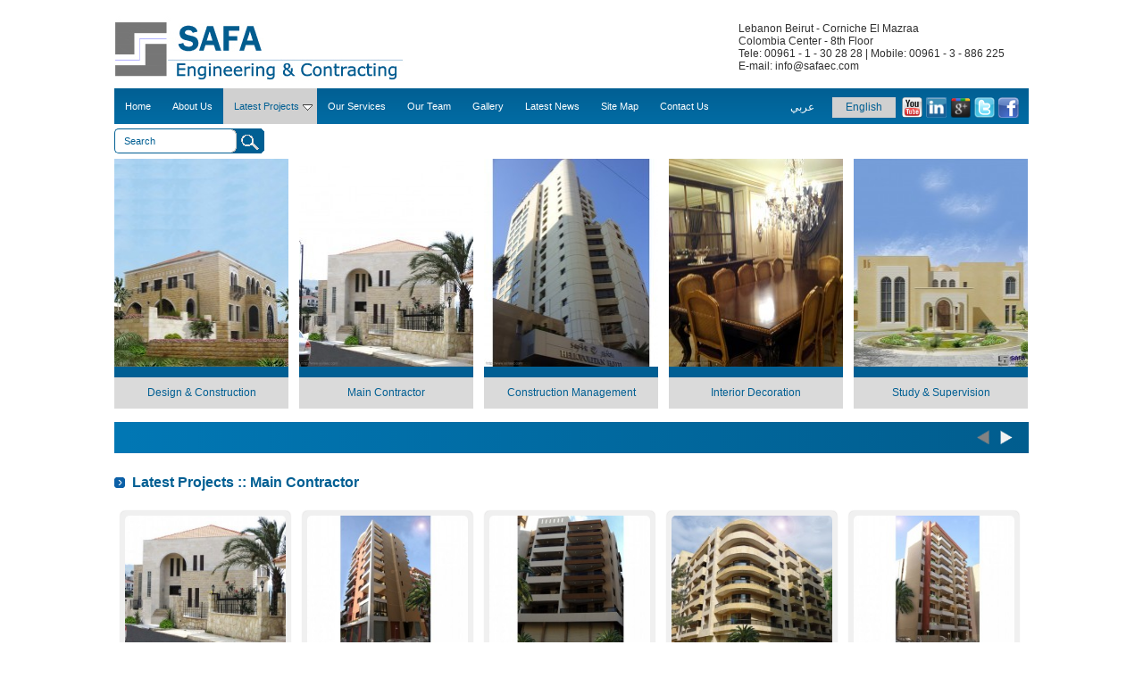

--- FILE ---
content_type: text/html; charset=UTF-8
request_url: http://www.safaec.com/pages.php?CID=main-contractor&id=Mg==&lan=En
body_size: 4885
content:
<!DOCTYPE html PUBLIC "-//W3C//DTD XHTML 1.0 Transitional//EN" "http://www.w3.org/TR/xhtml1/DTD/xhtml1-transitional.dtd">
<html xmlns="http://www.w3.org/1999/xhtml">
<head>
<link rel="shortcut icon" href="favicon.ico" />
<link rel="apple-touch-icon" href="favicon.png" />
<meta http-equiv="imagetoolbar" content="no" />
<meta http-equiv="X-UA-Compatible" content="IE=edge,chrome=1" />
<meta http-equiv="Content-Type" content="text/html; charset=utf-8" />
<meta name="robots" content="index,follow,all" />
<title>
Latest Projects :: Main Contractor - Welcome To Our Website</title>
<meta name="keywords" content="Pages" />
<meta name="description" content="Pages" />
<meta name="abstract" content="Pages" />
<meta name="title" content="Pages" />
<meta http-equiv="content-language" content="EN" />
<meta name="rating" content="General" />
<meta name="viewport" content="width=1024" />
<meta name="apple-mobile-web-app-capable" content="yes" />
<meta name="revisit-after" content="7" />
<meta name="copyright" content="Creative 4 All" />
<meta name="designer" content="Creative 4 All" />
<meta name="author" content="Creative 4 All" />
<link href="css/css.css?nb=837195162" rel="stylesheet" type="text/css" />
<link href="css/css_ltr.css?nb=496716006" rel="stylesheet" type="text/css" />
<script language="javascript" type="text/javascript">var lan='En';</script>
<script src="scripts/jquery.js" type="text/javascript"></script>
<script src="scripts/jquery.simplemodal.js" type="text/javascript"></script>
<script type="text/javascript" src="scripts/jquery.Scroller-1.0.min.js"></script>
<script type="text/javascript" src="scripts/jqueryslidemenu.js"></script>
<link href="css/jquery.jcarousel.css?nb=939011946" rel="stylesheet" type="text/css" />
<script type="text/javascript" src="scripts/jquery.jcarousel.min.js"></script>
<script type="text/javascript" language="javascript" src="scripts/slider.js"></script>
<script type="text/javascript" language="javascript" src="shadow/shadow_ready.js"></script>
<link rel="stylesheet" type="text/css" href="shadow/shadowbox.css" />
<script type="text/javascript" language="javascript" src="shadow/shadowbox.js"></script>
<script type="text/javascript" language="javascript" src="scripts/ready.js"></script>
</head>
<body>
<div id="main" class="align_left directionLeft">
	<div id="mainCenter">
        <div class="sep10"></div>
        <div id="headerTop">
            <div id="headerLogo" class="float_left">
            	<a href="index.php?lan=En" title="Welcome To Our Website"><img src="images/logo.jpg" alt="Welcome To Our Website" title="Welcome To Our Website" /></a>
          	</div>
            <div id="headerContact" class="float_right">
            	<div class="sep15"></div>
            	Lebanon Beirut - Corniche El Mazraa<br />Colombia Center - 8th Floor<br />Tele: 00961 - 1 - 30 28 28 | Mobile: 00961 - 3 - 886 225<br />E-mail: <span class='menu2'><a href='mailto:&#105;&#110;&#102;&#111;&#064;&#115;&#097;&#102;&#097;&#101;&#099;&#046;&#099;&#111;&#109;'>&#105;&#110;&#102;&#111;&#064;&#115;&#097;&#102;&#097;&#101;&#099;&#046;&#099;&#111;&#109;</a></span>            </div>
                        <div class="clear_float"></div>
        </div> 
        <div id="headerMenuShare">
            <div id="headerMenu" class="float_left">
            	<div id="myslidemenu" class="jqueryslidemenu align_left directionLeft">
    <ul>
        <li ><a href="index.php?lan=En">Home</a></li>
        <li ><a href="about_us.php?lan=En">About Us</a></li>
        <li class="active"><a href="pages.php?lan=En">Latest Projects</a>
        <ul><li title='Design & Construction'><a href='pages.php?CID=design--construction&amp;id=MQ==&amp;lan=En'>Design & Construction</a></li><li title='Main Contractor'><a href='pages.php?CID=main-contractor&amp;id=Mg==&amp;lan=En'>Main Contractor</a></li><li title='Construction Management'><a href='pages.php?CID=construction-management&amp;id=Mw==&amp;lan=En'>Construction Management</a></li><li title='Interior Decoration'><a href='pages.php?CID=interior-decoration&amp;id=NA==&amp;lan=En'>Interior Decoration</a></li><li title='Study  & Supervision'><a href='pages.php?CID=study---supervision&amp;id=NQ==&amp;lan=En'>Study  & Supervision</a></li></ul>        </li>
        <li ><a href="services.php?lan=En">Our Services</a></li>
    	<li ><a href="team.php?lan=En">Our Team</a></li>
        <li ><a href="gallery.php?lan=En">Gallery</a></li>        <li ><a href="latest_news.php?lan=En">Latest News</a></li>                        <li ><a href="site_map.php?lan=En">Site Map</a></li>
        <li ><a href="contact_us.php?lan=En">Contact Us</a></li>
    </ul>
    <div class="clear_float"></div>
</div>            </div>
            <div id="headerShare" class="align_right float_right">
            	<div class="sep10"></div>
					<a href="http://www.facebook.com" target="_blank">
    		<img src="images/facebook.png" alt="Follow Us On Facebook" title="Follow Us On Facebook" name="share1" height="23" />
   		    </a>
		<a href="http://www.twitter.com" target="_blank">
    		<img src="images/twitter.png" alt="Follow Us On Twitter" title="Follow Us On Twitter" name="share2" height="23" />
   		    </a>
		<a href="http://www.google.com" target="_blank">
    		<img src="images/google_plus.png" alt="Follow Us On Google Plus" title="Follow Us On Google Plus" name="share3" height="23" />
   		    </a>
		<a href="http://www.linkedin.com" target="_blank">
    		<img src="images/linkedin.png" alt="Follow Us in LinkedIn" title="Follow Us in LinkedIn" name="share4" height="23" />
   		    </a>
		<a href="http://www.youtube.com" target="_blank">
    		<img src="images/you_tube.png" alt="Follow Us On You Tube" title="Follow Us On You Tube" name="share5" height="23" />
   		    </a>
	            			<ul id="MenuLanguageList" class="align_left directionLeft">
		<li class="active"><a href="index.php?lan=En&url=true">English</a></li><li class=""><a href="index.php?lan=Ar&url=true">عربي</a></li>    
		</ul>
		                 <div class="clear_float"></div>
            </div>
            <div class="clear_float"></div>
        </div>
        <div class="sep5"></div>
                <div id="marqueeSearch">
    <div id="searchDiv" class="float_left">
        <div id="searchBlock">
            <form action="search.php" enctype="multipart/form-data" method="post" name="searchFrm" id="searchFrm">
            <input type="hidden" name="lan" value="En" />
            <input type="text" name="search" id="search" value="Search" class="InputTextSearch" onfocus="Javascript:clickclear(this,'Search');" onblur="Javascript:clickrecall(this,'Search');"/><img src="images/search_icon.png" alt="Search" align="bottom" style="cursor:pointer;vertical-align: bottom;" onclick="Javascript:if(document.getElementById('search').value!=''){ document.searchFrm.submit(); } else { alert('Please fill the keyword of search.');}" />
            </form>
        </div>
    </div>
    <div id="marqueeDiv" class="float_right">
        <div id="marquee">
            <div id="marqueeContent">
                <div id="marqueeBlock">
                    <div id="marqueeNews">
                        <div class="horizontal_scroller">
                            <div class="scrollingtext">
                                 <span class='titleNewsMarquee'>&laquo; SAFAEC &raquo;</span>  <span class='marqueeData'>Welcome To SAFA Engineering and Contracting Online</span>  <span class='titleNewsMarquee'>&laquo; SAFAEC &raquo;</span>  <span class='marqueeData'>Let us know how we can help you</span>  <span class='titleNewsMarquee'>&laquo; SAFAEC &raquo;</span>  <span class='marqueeData'>Please, don't hesitate to contact us if you have any comments.</span>                             </div>
                        </div>
                    </div>
                </div>
            </div>
        </div>
    </div>
    <div class="clear_float"></div>
</div> 
        <div id="bodyPage">
                <div id="listProjects">
    	<div id="listProjectsSlider">
        	<div class="align_left directionLeft">
    <ul id="mainProjects" class="jcarousel-skin-tango">
                <li>
                <div class="projectSlideImage">
                    <a href="pages.php?CID=design--construction&amp;id=MQ==&amp;lan=En">
                                        <img src="uploads/small_943629.jpg" alt="design--construction" title="design--construction" />
                    </a>
                </div>
                <div class="projectSlideLine"></div>
                <div class="projectSlideTitle menu1">
                    <a href="pages.php?CID=design--construction&amp;id=MQ==&amp;lan=En">
						Design & Construction                  	</a>
                </div>
            </li>
                        <li>
                <div class="projectSlideImage">
                    <a href="pages.php?CID=main-contractor&amp;id=Mg==&amp;lan=En">
                                        <img src="uploads/small_394528.jpg" alt="main-contractor" title="main-contractor" />
                    </a>
                </div>
                <div class="projectSlideLine"></div>
                <div class="projectSlideTitle menu1">
                    <a href="pages.php?CID=main-contractor&amp;id=Mg==&amp;lan=En">
						Main Contractor                  	</a>
                </div>
            </li>
                        <li>
                <div class="projectSlideImage">
                    <a href="pages.php?CID=construction-management&amp;id=Mw==&amp;lan=En">
                                        <img src="uploads/small_663119.jpg" alt="construction-management" title="construction-management" />
                    </a>
                </div>
                <div class="projectSlideLine"></div>
                <div class="projectSlideTitle menu1">
                    <a href="pages.php?CID=construction-management&amp;id=Mw==&amp;lan=En">
						Construction Management                  	</a>
                </div>
            </li>
                        <li>
                <div class="projectSlideImage">
                    <a href="pages.php?CID=interior-decoration&amp;id=NA==&amp;lan=En">
                                        <img src="uploads/small_144997.jpg" alt="interior-decoration" title="interior-decoration" />
                    </a>
                </div>
                <div class="projectSlideLine"></div>
                <div class="projectSlideTitle menu1">
                    <a href="pages.php?CID=interior-decoration&amp;id=NA==&amp;lan=En">
						Interior Decoration                  	</a>
                </div>
            </li>
                        <li>
                <div class="projectSlideImage">
                    <a href="pages.php?CID=study---supervision&amp;id=NQ==&amp;lan=En">
                                        <img src="uploads/small_856698.jpg" alt="study---supervision" title="study---supervision" />
                    </a>
                </div>
                <div class="projectSlideLine"></div>
                <div class="projectSlideTitle menu1">
                    <a href="pages.php?CID=study---supervision&amp;id=NQ==&amp;lan=En">
						Study  & Supervision                  	</a>
                </div>
            </li>
                </ul>
    <div class="clear_float"></div>
</div>        </div>
        <div class="sep15"></div>
        <div id="listProjectsSliderNavigation"></div>
    </div>
        <div class="sep15"></div>
    <div class="titleSection">Latest Projects :: Main Contractor</div>
    <div class="sep15"></div>
                    <div class="projectBlock float_left">
                    <div class="projectBlockContainer">
                        <div class="sep5"></div>
                        <div class="projectBlockPic">
                            <a href="page.php?CID=villa-janahi&amp;id=Mg==&amp;lan=En">
                                                            <img src="uploads/med_182239.jpg" alt="villa-janahi" title="villa-janahi"/>
                                                            </a>
                        </div>
                        <div class="sep5"></div>
                       	<div class="projectBlocktitle menu1">
						 	<a href="page.php?CID=villa-janahi&amp;id=Mg==&amp;lan=En">Villa Janahi</a>                      	</div>
                        <div class="sep5"></div>
                        <div class="projectBlockBody">
                           	Project Name : Villa Janahi
Client : Mariam Janahi                            <div class="clear_float"></div>
                        </div>
                        <div class="font_14 menu1 align_right"><a href="page.php?CID=villa-janahi&amp;id=Mg==&amp;lan=En">Read More</a></div>
                        <div class="sep10"></div>
                    </div> 
                </div>
                                <div class="projectBlock float_left">
                    <div class="projectBlockContainer">
                        <div class="sep5"></div>
                        <div class="projectBlockPic">
                            <a href="page.php?CID=lot-541&amp;id=MTE=&amp;lan=En">
                                                            <img src="uploads/med_324555.jpg" alt="lot-541" title="lot-541"/>
                                                            </a>
                        </div>
                        <div class="sep5"></div>
                       	<div class="projectBlocktitle menu1">
						 	<a href="page.php?CID=lot-541&amp;id=MTE=&amp;lan=En">Lot 541</a>                      	</div>
                        <div class="sep5"></div>
                        <div class="projectBlockBody">
                           	Project name : 541
Location : Haret Hreik
Built up area : 3200 m2                            <div class="clear_float"></div>
                        </div>
                        <div class="font_14 menu1 align_right"><a href="page.php?CID=lot-541&amp;id=MTE=&amp;lan=En">Read More</a></div>
                        <div class="sep10"></div>
                    </div> 
                </div>
                                <div class="projectBlock float_left">
                    <div class="projectBlockContainer">
                        <div class="sep5"></div>
                        <div class="projectBlockPic">
                            <a href="page.php?CID=lot-863&amp;id=MTI=&amp;lan=En">
                                                            <img src="uploads/med_384728.jpg" alt="lot-863" title="lot-863"/>
                                                            </a>
                        </div>
                        <div class="sep5"></div>
                       	<div class="projectBlocktitle menu1">
						 	<a href="page.php?CID=lot-863&amp;id=MTI=&amp;lan=En">Lot 863</a>                      	</div>
                        <div class="sep5"></div>
                        <div class="projectBlockBody">
                           	Project name :863
Location : Haret Hreik
Built up area : 3850 m2                            <div class="clear_float"></div>
                        </div>
                        <div class="font_14 menu1 align_right"><a href="page.php?CID=lot-863&amp;id=MTI=&amp;lan=En">Read More</a></div>
                        <div class="sep10"></div>
                    </div> 
                </div>
                                <div class="projectBlock float_left">
                    <div class="projectBlockContainer">
                        <div class="sep5"></div>
                        <div class="projectBlockPic">
                            <a href="page.php?CID=lot-1012-a-b&amp;id=MTM=&amp;lan=En">
                                                            <img src="uploads/med_269955.jpg" alt="lot-1012-a-b" title="lot-1012-a-b"/>
                                                            </a>
                        </div>
                        <div class="sep5"></div>
                       	<div class="projectBlocktitle menu1">
						 	<a href="page.php?CID=lot-1012-a-b&amp;id=MTM=&amp;lan=En">Lot 1012 (A-B)</a>                      	</div>
                        <div class="sep5"></div>
                        <div class="projectBlockBody">
                           	Project name :1012 A& B
Location : Haret Hreik
Built up area : 6730 m2                            <div class="clear_float"></div>
                        </div>
                        <div class="font_14 menu1 align_right"><a href="page.php?CID=lot-1012-a-b&amp;id=MTM=&amp;lan=En">Read More</a></div>
                        <div class="sep10"></div>
                    </div> 
                </div>
                                <div class="projectBlock float_left">
                    <div class="projectBlockContainer">
                        <div class="sep5"></div>
                        <div class="projectBlockPic">
                            <a href="page.php?CID=lot-1147&amp;id=MTQ=&amp;lan=En">
                                                            <img src="uploads/med_210676.jpg" alt="lot-1147" title="lot-1147"/>
                                                            </a>
                        </div>
                        <div class="sep5"></div>
                       	<div class="projectBlocktitle menu1">
						 	<a href="page.php?CID=lot-1147&amp;id=MTQ=&amp;lan=En">Lot 1147</a>                      	</div>
                        <div class="sep5"></div>
                        <div class="projectBlockBody">
                           	Project name : 1147
Location : Haret Hreik
Built up area : 2880 m2                            <div class="clear_float"></div>
                        </div>
                        <div class="font_14 menu1 align_right"><a href="page.php?CID=lot-1147&amp;id=MTQ=&amp;lan=En">Read More</a></div>
                        <div class="sep10"></div>
                    </div> 
                </div>
                        <div class="clear_float"></div>
                </div>
        <div class="sep20"></div>
        <div id="footerPanelBorder">
        	<div id="footerShowHide"><a href="Javascript:void(0)" title="Click To Switch The Display..."><img src="images/minus.png" id="footerShowHideImage" alt="Click To Switch The Display..." title="Click To Switch The Display..." name="show_hide_panel_footer" width="30" /></a></div>
        </div>
        <div id="footerPanel">
            <div class="sep15"></div>
                            <div class="blockFooter float_left">
                    <div class="blockFooterInner">
                        <div class="titleSectionFooter align_center">
                            Useful Links                        </div>
                        <div class="sep15"></div>
                        <div class="menu2 align_left directionLeft">
			<div><a href="http://www.creative4all.com/main/services/web-design-development-in-lebanon.html?service=website-design-development-in-lebanon" target="_blank" onclick="window.location.href='go.php?id=MQ==';" title="Web Development In Lebanon">Web Development In Lebanon</a></div>
							<div class="sep5"></div>
				<div class="borderBottomFooter"></div>
				<div class="sep5"></div>
							<div><a href="http://www.creative4all.com/main/services/web-hosting-domains-names-in-lebanon.html" target="_blank" onclick="window.location.href='go.php?id=Mg==';" title="Web Hosting In Lebanon">Web Hosting In Lebanon</a></div>
							<div class="sep5"></div>
				<div class="borderBottomFooter"></div>
				<div class="sep5"></div>
							<div><a href="http://www.creative4all.com/main/services/web-design-development-in-lebanon.html?service=website-design-development-in-lebanon" target="_blank" onclick="window.location.href='go.php?id=Mw==';" title="Web Design In Lebanon">Web Design In Lebanon</a></div>
							<div class="sep5"></div>
				<div class="borderBottomFooter"></div>
				<div class="sep5"></div>
							<div><a href="http://www.mobile-4all.com" target="_blank" onclick="window.location.href='go.php?id=NA==';" title="Mobile Application In Lebanon">Mobile Application In Lebanon</a></div>
							<div class="sep5"></div>
				<div class="borderBottomFooter"></div>
				<div class="sep5"></div>
							<div><a href="http://www.creative4all.com" target="_blank" onclick="window.location.href='go.php?id=NQ==';" title="Business Solution In Lebanon">Business Solution In Lebanon</a></div>
			</div>                     </div>
                </div>
                                <div class="blockFooter float_left">
                    <div class="blockFooterInner">
                        <div class="titleSectionFooter align_center">
                            Voting                        </div>
                        <div class="sep15"></div>
                        <div class="menu2 align_left directionLeft">
	<div class="font_14">How did you find our site?</div>
	<div class="sep15"></div>
    <div id="ResultVote">
            <div>
            <input type="hidden" name="selectVoting" id="selectVoting" value="" />
            <table border="0" width="100%" id="table2" cellpadding="0" style="border-collapse: collapse">
                            <tr>
                    <td>
                       <a href="Javascript:void(0)" id="callback1" class="YesNo NoSel" title="Excellent" onclick="SelectOption('selectVoting','callback1',1)">Excellent</a>
                                            </td>
                </tr>
                                <tr>
                    <td>
                       <a href="Javascript:void(0)" id="callback2" class="YesNo NoSel" title="Very Good" onclick="SelectOption('selectVoting','callback2',2)">Very Good</a>
                                            </td>
                </tr>
                                <tr>
                    <td>
                       <a href="Javascript:void(0)" id="callback3" class="YesNo NoSel" title="Not Bad" onclick="SelectOption('selectVoting','callback3',3)">Not Bad</a>
                                            </td>
                </tr>
                            </table>
        </div>
        <div class="align_right">
            <div class="sep5"></div>
            <input id="LinkSendVote" type="button" class="btn" value="Send" onclick="sendVoting();" />
            <div id="VoteIDSelection" class="align_center"></div>
        </div>
            </div>
</div>                    </div>
                </div>
                                <div class="blockFooter float_left">
                    <div class="blockFooterInner">
                        <div class="titleSectionFooter align_center">
                            Invite Your Friend                        </div>
                        <div class="sep15"></div>
                        <div class="font_12 menu2 align_left directionLeft">
    <table border="0" cellpadding="0" cellspacing="0" width="100%" dir="ltr">
    <tr style="height:25px;">
        <td nowrap="nowrap">Name/Email *</td>
    </tr>
    <tr style="height:25px;">
        <td width="130"><input type="text" id="nameInvite" name="nameInvite" class="InputText"/></td>
    </tr>
    <tr style="height:25px;">
        <td nowrap="nowrap">Friend's Email *</td>
    </tr>
    <tr style="height:25px;">
        <td><input type="text" id="emailInvite" name="emailInvite" class="InputText"/></td>
    </tr>
    <tr style="height:6px;">
    	<td></td>
    </tr>
    <tr style="height:25px;">
        <td class="align_right"><input type="button" value="Send" class="btn" onclick="Javascript:sendInvite();" /></td>
    </tr>
    </table>
    <div id="ResultInvite" class="align_center"></div>
</div>                    </div>
                </div>
                                <div class="blockFooter float_left">
                    <div class="blockFooterInner">
                        <div class="titleSectionFooter align_center">
                            Subscribe With Us                        </div>
                        <div class="sep15"></div>
                        <div class="font_12 menu2 align_left directionLeft">
    <table border="0" cellpadding="0" cellspacing="0" width="100%" dir="ltr">
    <tr style="height:25px;">
        <td>Name *</td>
    </tr>
    <tr style="height:25px;">
        <td width="135"><input type="text" class="InputText" id="name_subscribe" name="name_subscribe"/><input type="hidden" class="InputText" id="company_subscribe" name="company_subscribe" value=""/></td>
    </tr>
    <tr style="height:25px;">
        <td nowrap="nowrap">Email *</td>
    </tr>
    <tr style="height:25px;">
        <td><input type="text" class="InputText" id="email_subscribe" name="email_subscribe"/></td>
    </tr>
    <tr style="height:6px;">
    	<td></td>
    </tr>
    <tr style="height:25px;">
        <td class="align_right">
        <input type="hidden" id="phone_subscribe" name="phone_subscribe" value=""/>
        <input type="button" class="btn" value="Send" onclick="Javascript:sendSubscribe();" /> <input type="button" class="btn" id="btnUnsubscribe" value="Unsubscribe" onclick="Javascript:document.getElementById('Unsubscribe').style.display='block';document.getElementById('btnUnsubscribe').style.display='none';" /></td>
    </tr>
    <tr>
        <td>
            <div id="Unsubscribe" style="display:none;">
                <table border="0" cellpadding="0" cellspacing="0" width="100%" dir="ltr">
                <tr style="height:25px;">
                    <td nowrap="nowrap">Email *</td>
                </tr>
                <tr style="height:25px;">
                    <td  width="135"><input type="text" class="InputText" id="email_unsubscribe" name="email_unsubscribe"/></td>
                </tr>
                <tr style="height:25px;">
                    <td class="align_right"><input type="button" class="btn" value="Unsubscribe" onclick="Javascript:sendUnSubscribe();" /> <input type="button" class="btn" value="Cancel" onclick="Javascript:document.getElementById('Unsubscribe').style.display='none';document.getElementById('btnUnsubscribe').style.display='inline-block';" /></td>
                </tr>
                </table>
            </div>
        </td>
    </tr>
    </table>
    <div id="ResultSubscribe" class="align_center"></div>
</div>                    </div>
                </div>
                            <div class="blockFooter noFooterBorder float_left">
                <div class="blockFooterInner">
                    <div class="titleSectionFooter align_center">
                        Our Location                    </div>
                    <div class="sep15"></div>
                    <div class="align_center">
                    	<iframe width="175" height="145" frameborder="0" scrolling="no" marginheight="0" marginwidth="0" src="https://maps.google.com.lb/maps/ms?msa=0&amp;msid=211505258136805377558.0004f1a79c644c7406941&amp;hl=en&amp;ie=UTF8&amp;t=h&amp;ll=33.879956,35.490979&amp;spn=0.001292,0.001878&amp;z=17&amp;output=embed"></iframe>
                    </div>
                </div>
            </div>
            <div class="clear_float"></div>
            <div class="sep15"></div>
        </div>
        <div id="footerMenu">
            <ul id="MenuSiteListFooter" class="align_left directionLeft">
	<li ><a href="index.php?lan=En">Home</a></li>
    <li ><a href="about_us.php?lan=En">About Us</a></li>
    <li class="active"><a href="pages.php?lan=En">Latest Projects</a></li>
    <li ><a href="services.php?lan=En">Our Services</a></li>
    <li ><a href="team.php?lan=En">Our Team</a></li>
    <li ><a href="gallery.php?lan=En">Gallery</a></li>    <li ><a href="latest_news.php?lan=En">Latest News</a></li>        <li ><a href="site_map.php?lan=En">Site Map</a></li>
    <li ><a href="contact_us.php?lan=En">Contact Us</a></li>
</ul>
<div class="clear_float"></div>        </div>
        <div id="copyRight">
            <div class="float_left directionLeft">
    <span class="menu2 font_12">&copy; 2014 - 2026 Copyright SAFAEC :: <a href="http://www.creative4all.com/main/services/web-design-development-in-lebanon.html" target="_blank" title="Web Design In Lebanon">Web Design</a> &amp; <a href="http://www.creative4all.com/main/services/web-design-development-in-lebanon.html?service=website-design-development-in-lebanon" target="_blank" title="Web Development In Lebanon">Web Development</a> by <a href="http://www.creative4all.com/main/internet-business-solutions.html" target="_blank" title="Graphic Design, Web Design, Web Development, Hosting, Mobile Application In Lebanon, Internet Business Solutions, Creative 4 All s.a.r.l.">Creative 4 All s.a.r.l.</a></span>
</div>
<div class="float_right menu2 font_12">
    Number Of Visitors : 1017085</div>
<div class="clear_float"></div>        </div>
        <div id="topcontrol"></div>
    </div>
</div>
</body>
</html>


--- FILE ---
content_type: text/css
request_url: http://www.safaec.com/css/css.css?nb=837195162
body_size: 20103
content:
/*------------------------------ ID ------------------------------*/
html, body {height: 100%;}
body{padding:0;margin:0;font-family:tahoma, Arial, Helvetica, sans-serif;font-size:12px;color:#303030;text-align:justify;}
div,iframe,form{margin:0;padding:0;}
img{border:0;}
table{padding:0;margin:0;border:0;}
a{text-decoration:none;}
#main{width:100%;min-width:1024px;}
#mainCenter{width:1024px;margin:0 auto;}
#headerTop{width:1024px;margin:0 auto;}
#headerLogo{width:324px;}
#headerContact{width:325px;}
#headerMenuShare{width:1024px;margin:0 auto;background: #015f93;background: url([data-uri]);background: -moz-linear-gradient(top,  #015f93 0%, #01669c 50%, #016ca4 100%);background: -webkit-gradient(linear, left top, left bottom, color-stop(0%,#015f93), color-stop(50%,#01669c), color-stop(100%,#016ca4));background: -webkit-linear-gradient(top,  #015f93 0%,#01669c 50%,#016ca4 100%);background: -o-linear-gradient(top,  #015f93 0%,#01669c 50%,#016ca4 100%);background: -ms-linear-gradient(top,  #015f93 0%,#01669c 50%,#016ca4 100%);background: linear-gradient(to bottom,  #015f93 0%,#01669c 50%,#016ca4 100%);filter: progid:DXImageTransform.Microsoft.gradient( startColorstr='#015f93', endColorstr='#016ca4',GradientType=0 );}
#headerMenu{width:720px;}
#headerShare{width:285px;line-height: 40px;margin:0 9px;}
#headerShare img{vertical-align:middle;float:left;margin:0 2px;}
#bannerBlock{width:1024px;height:325px;margin:0 auto;}
#marqueeSearch{width:1024px; margin:0 auto;height:34px;line-height:34px;}
#marqueeDiv{width:845px;}
#searchDiv{width:175px;}
#bodyPage{width:1024px;margin:0 auto;}
#welcomeHome{width:433px;height:335px;overflow:hidden;background:#fafafa;-webkit-border-radius: 5px;-moz-border-radius: 5px;border-radius: 5px;}
#welcomeTitle{padding:0 15px;}
#welcomeBody{padding:0 15px;height:122px;}
#whyTitle{padding:0 15px;}
#whyBody{padding:0 15px;height:122px;}
#newsHome{width:317px;height:335px;margin:0 14px;overflow:hidden;background:#fafafa;-webkit-border-radius: 5px;-moz-border-radius: 5px;border-radius:5px;}
#newsTitle{padding:0 15px;}
#newsBody{padding:0 15px;}
#adsHome{width:245px;height:335px;overflow:hidden;background:#fafafa;-webkit-border-radius: 5px;-moz-border-radius: 5px;border-radius:5px;}
#adsTitle{padding:0 15px;}
#adsBody{width:215px;height:285px;padding:0 15px;overflow:hidden;}
#listProjects{width:1024px;height:330px;overflow:hidden;}
#listProjectsSlider{width:1024px;height:280px;}
#listProjectsSliderNavigation{width:1024px;height:35px;background: #0177b4;background: url([data-uri]);background: -moz-linear-gradient(left,  #0177b4 1%, #015d8e 100%);background: -webkit-gradient(linear, left top, right top, color-stop(1%,#0177b4), color-stop(100%,#015d8e));background: -webkit-linear-gradient(left,  #0177b4 1%,#015d8e 100%);background: -o-linear-gradient(left,  #0177b4 1%,#015d8e 100%);background: -ms-linear-gradient(left,  #0177b4 1%,#015d8e 100%);background: linear-gradient(to right,  #0177b4 1%,#015d8e 100%);filter: progid:DXImageTransform.Microsoft.gradient( startColorstr='#0177b4', endColorstr='#015d8e',GradientType=1 );}
#footerPanelBorder{width:1024px;margin:0 auto;height:5px;position:relative;background:#015f93;-webkit-border-top-left-radius: 5px;-webkit-border-top-right-radius: 5px;-moz-border-radius-topleft: 5px;-moz-border-radius-topright: 5px;border-top-left-radius: 5px;border-top-right-radius: 5px;}
#footerPanel{width:1024px;margin:0 auto;background:#f1f1f1;}
#footerMenu{width:1024px;overflow:hidden;margin:0 auto;background:#f1f1f1;border-top:1px solid #dadada;-webkit-border-bottom-right-radius: 5px;-webkit-border-bottom-left-radius: 5px;-moz-border-radius-bottomright: 5px;-moz-border-radius-bottomleft: 5px;border-bottom-right-radius: 5px;border-bottom-left-radius: 5px;}
#copyRight{width:1024px;margin:0 auto;height:30px;line-height:30px;}
/*----------------------------Classes Styles----------------------------------*/
.titleSection{font-size:16px;line-height:35px;color:#015f93;background:url(../images/title_ar.png) right center no-repeat;padding-right:25px;font-weight:bold;}
.titleSection a{color:#015f93;}
.titleSection a:hover{color:#303030;}
.titleSectionFooter{font-size:16px;line-height:20px;color:#015f93;}
.blockFooter{width:204px;border-left:1px solid #dadada;min-height:180px;}
.blockFooterInner{padding:0 15px;}
.noFooterBorder{border:0 !important;}
.projectBlock{width:190px;background: #f0f0f0;-moz-box-shadow: 0 0 2px #c6c4c4;-webkit-box-shadow: 0 0 2px #c6c4c4;box-shadow: 0 0 2px #c6c4c4;-webkit-border-radius: 5px;-moz-border-radius: 5px;border-radius: 5px;margin:0 7px;margin-bottom:15px;}
.projectBlockContainer{width:180px;margin:0 auto;}
.projectBlockPic{width:180px;margin:0 auto;height:150px;-webkit-border-radius: 5px;-moz-border-radius: 5px;border-radius: 5px;overflow:hidden;}
.projectBlockPic img{width:180px;height:150px;}
.projectBlocktitle{text-align:center;height:19px;overflow:hidden;}
.projectBlockBody{width:180px;margin:0 auto;height:99px;overflow:hidden;margin-bottom:10px;}
/*----------------------------------------------------------------------------*/
/*----------------------------------------------------------------------------*/
/*----------------------------------------------------------------------------*/
/*------------------Most of the styles below will not change------------------*/
/*------------------Only we can change the colors and fonts-------------------*/
/*------------------------------Width or height-------------------------------*/
/*----------------------------------------------------------------------------*/
/*----------------------------------------------------------------------------*/
/*----------------------------------------------------------------------------*/
/*--------------------------Default IDs Styles--------------------------------*/
#topcontrol{background:url(../images/totop.png) no-repeat top center;width: 48px;height: 48px;position: fixed;bottom: -100px;right: 0;cursor: pointer;overflow: auto;}
#tickerAnchor{font-size:12px;min-height:25px;}
#searchBlock{width:175px;line-height:100%;direction:ltr !important;}
#marqueeBlock{height:29px;line-height:29px;overflow:hidden;}
#footerShowHide{position:absolute;left:48.5%;top:-15px;width:30px;height:30px;}
#ResultVote, #ResultSubscribe, #ResultInvite, #VoteIDSelection{color:#015f93;font-size:11px;}
/*------------------------Default Classes Styles------------------------------*/
div.horizontal_scroller, div.vertical_scroller{position:relative;width:1000px;height:30px;margin:0 auto;display:block;overflow:hidden;}
div.scrollingtext{position:absolute;white-space:nowrap;}
.searchReplace{color:#FF0000;}
.underline{text-decoration:underline;}
.directionLeft{direction:ltr;}
.directionRight{direction:rtl;}
.bold{font-weight:bold;}
.paddingPic{margin:0 10px 10px 0;}
.borderBottom{border-bottom:1px dashed #303030;height:1px;line-height:1px;overflow:hidden;font-size:0;}
.borderBottomFooter{border-bottom:1px dashed #dadada;height:1px;line-height:1px;overflow:hidden;font-size:0;}
.hideElement{height:0;line-height:0;padding:0;margin:0;overflow:hidden;font-size:0;}
/*----------------------------Inputs Styles------------------------------------*/
.InputText{border-top:1px solid #dadada;border-right:1px solid #dadada;border-left:1px solid #dadada;border-bottom:2px solid #dadada;width:98%;font-size:11px;color:#303030;}
.InputText:focus{border-top:1px solid #dadada;border-right:2px solid #dadada;border-left:1px solid #dadada;border-bottom:2px solid #dadada;width:98%;font-size:11px;color:#015f93;}
.InputTextSearch{border-top:1px solid #015f93;border-left:1px solid #015f93;border-bottom:1px solid #015f93;width:110px;font-size:11px;color:#015f93;height:26px !important; padding:0 10px !important;border-right:0;-webkit-border-radius:5px;-moz-border-radius:5px;border-radius:5px;-webkit-border-top-right-radius:0;-moz-border-top-right-radius:0;border-top-right-radius:0;-webkit-border-bottom-right-radius:0;-moz-border-bottom-right-radius:0;border-bottom-right-radius:0;}
.InputTextSearch:focus{color:#015f93;}
a.btn,input,textarea,select{-webkit-border-radius:5px;-moz-border-radius:5px;border-radius:5px;padding:2px;}
.selectInput{width:99.5% !important;}
.selectInputSmall{width:80px !important;}
.imgCorner5{-webkit-border-radius:5px;-moz-border-radius:5px;border-radius:5px;}
.imgCorner15{-webkit-border-radius:15px;-moz-border-radius:15px;border-radius:15px;}
a.btn{padding:7px;}
.btn{background-color:#dadada;color:#015f93;border-style:none;cursor:pointer;padding:7px;}
.btn:hover{background-color:#015f93;color:#FFFFFF;}
/*-----------------------Align and Floats Styles-------------------------------*/
.float_right{float:right;}
.float_left{float:left;}
.clear_float{clear:both;height:0;width:0;line-height:0;overflow:hidden;font-size:0;}
.clear_br{height:0;width:0;}
.align_right{text-align:right;}
.align_left{text-align:left;}
.align_center{text-align:center;}
.align_justify{text-align:justify;}
.displayNone{display:none;}
.displayRun{display:table-row;}
.displayInline{display:inline-table;}
.displayBlock{display:block;}
/*---------------------Fonts and Seperators Styles-----------------------------*/
.font_10{font-size:10px;}
.font_11{font-size:11px;}
.font_12{font-size:12px;}
.font_14{font-size:14px;}
.font_16{font-size:16px;}
.font_22{font-size:22px;}
.sep5{height:5px;width:1px;line-height:5px;overflow:hidden;font-size:0;}
.sep10{height:10px;width:1px;line-height:10px;overflow:hidden;font-size:0;}
.sep15{height:15px;width:1px;line-height:15px;overflow:hidden;font-size:0;}
.sep20{height:20px;width:1px;line-height:20px;overflow:hidden;font-size:0;}
/*-----------------------------Links Styles------------------------------------*/
.menu1, .menu1 a{color:#015f93;}
.menu1 a:hover{color:#303030;}
.menu2, .menu2 a{color:#303030;}
.menu2 a:hover{color:#015f93;}
.menu3, .menu3 a{color:#FFFFFF;}
.menu3 a:hover{color:#303030;}
.menu4, .menu4 a{color:#303030;}
.menu4 a:hover{color:#FFFFFF;}
/*-----------------------------Marquee Styles----------------------------------*/
.titleNewsMarquee{color:#015f93;font-weight:bold;font-size:12px;}
.marqueeData{color: #303030;font-weight:bold;}
.marqueeData a{text-decoration:underline;color:#303030;}
.marqueeData a:hover{color:#015f93;}
/*---------------------------Pagination Styles---------------------------------*/
.pages a{font-size:11px;color: #015f93;text-decoration:none;display:block;width:20px;line-height:20px;text-align:center;border:1px solid #303030;margin:0 3px;}
.pages a:hover{color: #FFFFFF;background-color:#015f93;}
.pages span{font-size:11px;color: #FFFFFF;background-color:#015f93;display:block;width:20px;line-height:20px;text-align:center;border:1px solid #303030;margin:0 3px;}
.pointer{cursor:pointer;}
/*----------------------------Comments Styles----------------------------------*/
.commentBox{border:1px solid #B3B3B1;width:100%;-webkit-border-radius:10px;-moz-border-radius:10px;border-radius:10px;background-color:#f7f7f7;}
.commentTitle{border-bottom:1px solid #B3B3B1;height:25px;color:#303030;padding:0 10px;line-height:25px;}
.commentMsg{min-height:80px;color:#303030;padding:0 10px;}
.padding5{padding:5px;}
.fieldset{border:1px solid #B3B3B1;-webkit-border-radius:10px;-moz-border-radius:10px;border-radius:10px;background-color:#f7f7f7;padding: 0 10px;}
.fieldset legend{padding:0 10px 0 10px;}
/*------------------------------Votes Styles-----------------------------------*/
.YesNo{background:url(../images/yesno.png) no-repeat right top; display:inline-block;min-height:18px;padding:5px 30px 0 0;}
@media screen and (-webkit-min-device-pixel-ratio:0)
{
.YesNo{background:url(../images/yesno.png) no-repeat right top; display:inline-block;min-height:18px;padding:5px 30px 0 0;}
}
a.NoSel{background-position:right 0; color:#303030;}
a.Sel{background-position:right -42px;color:#015f93;}
a:active.YesNo{color:#015f93;}
/*----------------------------Site Map Styles----------------------------------*/
#siteMap {/*margin:10px 0;*/}
.sitemap_level1, .sitemap_level2, .sitemap_level3, .sitemap_level4, .sitemap_level5, .sitemap_level6{border-bottom:1px dashed #b7b8b3;-webkit-border-radius:10px;-moz-border-radius:10px;border-radius:10px;color:#303838;}
.sitemap_level1{padding:0 20px 0 0;background:url(../images/left.png) no-repeat right center #f7f7f7;}
.sitemap_level1_down{padding:10px 30px 10px 0;background:url(../images/control_down.png) no-repeat right center #f7f7f7 !important;}
.sitemap_level2{background:#cde5e5;padding:0 20px 0 0;}
.sitemap_level3{background:#daecec;padding:0 40px 0 0;}
.sitemap_level4{background:#e6f2f2;padding:0 60px 0 0;}
.sitemap_level5{background:#f3f9f9;padding:0 80px 0 0;}
.sitemap_level6{background:#ffffff;padding:0 100px 0 0;}
.sitemap_level1 a, .sitemap_level2 a, .sitemap_level3 a, .sitemap_level4 a, .sitemap_level5 a, .sitemap_level6 a{color:#303838;display:block;padding:10px 0;margin:0 10px;}
.sitemap_level1:hover, .sitemap_level1:hover a, .sitemap_level2:hover, .sitemap_level2:hover a, .sitemap_level3:hover, .sitemap_level3:hover a, .sitemap_level4:hover, .sitemap_level4:hover a, .sitemap_level5:hover, .sitemap_level5:hover a, .sitemap_level6:hover, .sitemap_level6:hover a, .sitemap_level1_down:hover, .sitemap_level1:hover{background-color:#015f93 !important;color:#FFFFFF;cursor:pointer;}
/*----------------------------Banner Styles----------------------------------*/
div.rotator{position:relative;height:325px;width:1024px;display: none;padding:0;margin:0;list-style-type : none;background:#e1e1e1;overflow:hidden;}
div.rotator ul{margin:0;padding:0;}
div.rotator ul li{top:0;right:0;position:absolute;list-style: none;padding:0;margin:0;}	
div.rotator ul li img{}
div.rotator ul li.show{z-index:500}
#headerBanner{width:1024px;height:325px;position:relative;background:#e2e2e2;}
div.wrap{margin:0 auto;text-align:left;height:325px;}
div#top div#nav {float : left;clear : both;width : 1024px;height : 52px;margin : 22px 0 0 0;}
div#top div#nav ul {float : left;width :1024px;height : 52px;list-style-type : none;}
div#nav ul li {float : left;height : 52px;}
div#nav ul li a {border : 0;height : 52px;display : block;line-height : 52px;text-indent : -9999px; color:#333333;}
div#video-header {height : 325px;margin : -1px 0 0 0;}
div#headerBanner div.wrap{height : 325px;position:relative;}
div#headerBanner div#slide-holder{z-index :40;width : 1024px;height : 325px;position : absolute;right:0;}
div#headerBanner div#slide-holder div#slide-runner {top:0;left:0;_left:0;width : 1024px;height:325px;overflow : hidden;position : absolute;margin:0 auto;direction:ltr;}
div#headerBanner div#slide-holder img {margin : 0;display : none;position : absolute;}
div#headerBanner div#slide-holder div#slide-controls{left:0;top:0;height:325px;position:absolute;color:#015f93;font-weight:bold;font-size:16px;vertical-align:middle;}
div#headerBanner div#slide-holder div#slide-controls a{color:#015f93;}
div#headerBanner div#slide-holder div#slide-controls a:hover{color:#FFFFFF;}
div#headerBanner div#slide-holder div#slide-controls div.text{font-size:16px;font-weight:bold;line-height:16px;text-transform : uppercase;width:188px;height:140px;overflow:hidden;color:#FFFFFF;background:url(../images/bg_title_banner.png);margin:10px;padding:10px;text-align:center;display:none;}
div#headerBanner div#slide-holder div#slide-controls p#slide-nav {height : 30px;display : inline;bottom:10px;left:20px;position:absolute;width:1024px;}
div#headerBanner div#slide-holder div#slide-controls p#slide-nav a {float : left;width : 18px;height : 30px;display : inline;font-size : 11px;margin : 0 5px 0 0;line-height : 30px;font-weight : bold;text-align : center;text-decoration : none;background-position : 0 0;background-repeat : no-repeat;color:#015f93;}
div#headerBanner div#slide-holder div#slide-controls p#slide-nav a.on {background-position : 0 -30px;color:#FFFFFF;}
div#headerBanner div#slide-holder div#slide-controls p#slide-nav a {background: url(../images/silde-nav.png) no-repeat;color:#FFFFFF;}
div#nav ul li a {background : url(../images/nav.png) no-repeat;}
/*----------------------------List News Styles----------------------------------*/
#ticker{height: 285px;overflow: hidden;margin:0;padding:0;-webkit-border-radius: 5px;-moz-border-radius: 5px;border-radius: 5px;}
#ticker li{height: 71px;list-style:none;padding:0 5px;font-size:12px;}
#ticker li.bgPair{background:#efefef;}
#ticker li.bgImpair{background:#e2e2e2}
/*-------------------------Menu Languages Styles-------------------------------*/
#MenuLanguageList{margin:0;padding:0;list-style:none;}
#MenuLanguageList li{float:left;display:block;line-height:23px;height:23px;text-align:center;margin:0 0 0 5px;}
#MenuLanguageList li a{display:block;color:#FFFFFF;padding:0 15px;}
#MenuLanguageList li a:hover{color:#015f93;background:#d0d0d0;}
#MenuLanguageList li.active a{color:#015f93;cursor:default;background:#d0d0d0;}
/*-----------------------------Menu Drop Down-----------------------------------*/
.jqueryslidemenu{width: 100%;line-height:40px;}
.jqueryslidemenu ul li ul{line-height:30px;}
.jqueryslidemenu ul{margin: 0;padding: 0;list-style-type: none;}
.jqueryslidemenu ul li{position: relative;display:inline;float:right;margin:0;}
.jqueryslidemenu ul li a{display: block;text-decoration: none;padding:0 10px;}
* html .jqueryslidemenu ul li a{display: inline-block;}
.jqueryslidemenu ul li a:link, .jqueryslidemenu ul li a:visited{color:#ffffff;}
.jqueryslidemenu ul li:hover a, .jqueryslidemenu ul li.active a{color:#015f93;}
.jqueryslidemenu ul li:hover, .jqueryslidemenu ul li.active, .jqueryslidemenu ul li ul li:hover{background:#d0d0d0;}
.jqueryslidemenu ul li ul{position: absolute;right: 0;display: block;visibility: hidden;}
.jqueryslidemenu ul li ul li{display: list-item;float: none;z-index:1000000000;background:#b3b3b3;margin:0;padding:0;border-bottom:1px solid #fff;width:170px;}
.jqueryslidemenu ul li ul li ul{top: 0;}
.jqueryslidemenu ul li ul li a{margin:0;padding:0 10px;display:block;color:#015f93;}
.downarrowclass{position: absolute;top: 17px;left:5px;}
.rightarrowclass{position: absolute;top: 10px;left: 1px;}
/*----------------------Menu Site List Footer Styles----------------------------*/
#MenuSiteListFooter{margin:0;padding:0;list-style:none;height:53px;}
#MenuSiteListFooter li{float:right;line-height:53px;height:53px;}
#MenuSiteListFooter li a{display:block;color:#303030;padding:0 15px;margin:0;}
#MenuSiteListFooter li a:hover{color:#015f93;}
#MenuSiteListFooter li.active a{color:#015f93;cursor:default;}

--- FILE ---
content_type: text/css
request_url: http://www.safaec.com/css/css_ltr.css?nb=496716006
body_size: 2032
content:
#MenuLanguageList li, #headerShare img{float:right !important;}
#MenuLanguageList li{margin:0 5px 0 0;}
#headerContact{width:325px;}
/*-------------------------Menu Site List Styles-------------------------------*/
#MenuSiteList li{float:left !important;}
/*---------------------Menu Site Footer List Styles----------------------------*/
#MenuSiteListFooter li{float:left !important;}
/*------------------------------Votes Styles-----------------------------------*/
.YesNo{background:url(../images/yesno.png) no-repeat left top; display:inline-block;min-height:18px;padding:5px 0 0 30px;}
@media screen and (-webkit-min-device-pixel-ratio:0)
{
.YesNo{background:url(../images/yesno.png) no-repeat left top; display:inline-block;min-height:18px;padding:5px 0 0 30px;}
}
a.NoSel{background-position:left 0;}
a.Sel{background-position:left -42px;}
a:active.YesNo{}
/*----------------------------Site Map Styles----------------------------------*/
.sitemap_level1{padding:0 0 0 20px;background:url(../images/right.png) no-repeat left center #f2f2f4;}
.sitemap_level1_down{padding:10px 0 10px 30px;background:url(../images/control_down.png) no-repeat left center #f2f2f4 !important;}
.sitemap_level2{padding:0 0 0 20px;}
.sitemap_level3{padding:0 0 0 40px;}
.sitemap_level4{padding:0 0 0 60px;}
.sitemap_level5{padding:0 0 0 80px;}
.sitemap_level6{padding:0 0 0 100px;}
/*----------------------------Default Styles------------------------------------*/
.titleSection{background:url(../images/title.png) left center no-repeat;padding-left:20px;padding-right:0;}
.paddingPic{margin:0 0 10px 10px;}
.blockFooter{border-right:1px solid #dadada;border-left:0;}
.jqueryslidemenu ul li a{padding:0 12px;}
.jqueryslidemenu ul li{float:left !important;font-size:11px;}
.jqueryslidemenu ul li ul{right:auto !important;right: 0 !important;}
.jqueryslidemenu ul li ul li{padding:0;margin:0;}
.downarrowclass{left: auto !important;right: 5px !important;}
.rightarrowclass{left:auto !important;right: 1px !important;}

--- FILE ---
content_type: text/css
request_url: http://www.safaec.com/css/jquery.jcarousel.css?nb=939011946
body_size: 5232
content:
/**
 * This <div> element is wrapped by jCarousel around the list
 * and has the classname "jcarousel-container".
 */
.jcarousel-container{position: relative;}
.jcarousel-clip{z-index: 2;padding: 0;margin: 0;overflow: hidden;position: relative;}
.jcarousel-list{z-index: 1;overflow: hidden;position: relative;top: 0;left: 0;margin: 0;padding: 0;}
.jcarousel-list li, .jcarousel-item{float: left;list-style: none;width: 75px;height: 75px;}
.jcarousel-next{z-index: 3;display: none;}
.jcarousel-prev{z-index: 3;display: none;}
/*--------------------------------For Inner-------------------------------*/
.jcarousel-skin-tango .jcarousel-container {height:280px;width:1023px;}
.jcarousel-skin-tango .jcarousel-container-horizontal{width: 1023px;}
.jcarousel-skin-tango .jcarousel-clip-horizontal{margin:0;width:1023px;}
.jcarousel-skin-tango .jcarousel-item{width:195px;height:280px;padding:0;margin:0;}
.jcarousel-skin-tango .jcarousel-item-horizontal {margin-right:12px;}
.jcarousel-skin-tango .jcarousel-item-placeholder {background:#fff;color:#000;}
.jcarousel-skin-tango .projectSlideImage{width:195px;height:233px;background:#dadada;}
.jcarousel-skin-tango img{width:195px;height:233px;}
.jcarousel-skin-tango .projectSlideLine{width:195px;height:12px;background:#015f93;overflow:hidden;font-size:0;line-height:0;}
.jcarousel-skin-tango .projectSlideTitle{width:195px;height:35px;line-height:35px;background:#dadada;text-align:center;}
.jcarousel-skin-tango-news .jcarousel-container {height:350px;width:1023px;}
.jcarousel-skin-tango-news .jcarousel-container-horizontal{width: 1023px;}
.jcarousel-skin-tango-news .jcarousel-clip-horizontal{margin:0;width:1023px;}
.jcarousel-skin-tango-news .jcarousel-item{width:1023px;height:350px;padding:0;margin:0;}
.jcarousel-skin-tango-news .jcarousel-item-horizontal {margin-right:0;}
.jcarousel-skin-tango-news .jcarousel-item-placeholder {background:#fff;color:#000;}
/**
 *  Horizontal Buttons
 */
.jcarousel-skin-tango .jcarousel-next-horizontal{position: absolute;bottom:-45px;right:15px;width: 19px;height: 25px;cursor: pointer;background: url(../images/bd_slide_right.png) no-repeat 0 0;}
.jcarousel-skin-tango .jcarousel-next-horizontal:hover{background: url(../images/bd_slide_right_hover.png) no-repeat 0 0;}
.jcarousel-skin-tango .jcarousel-next-horizontal:active{background: url(../images/bd_slide_right_hover.png) no-repeat 0 0;}
.jcarousel-skin-tango .jcarousel-next-disabled-horizontal, .jcarousel-skin-tango .jcarousel-next-disabled-horizontal:hover,
.jcarousel-skin-tango .jcarousel-next-disabled-horizontal:active{cursor: default;position: absolute;bottom:-45px;right:15px;width: 19px;height: 25px;background: url(../images/bd_slide_right_inactive.png) no-repeat 0 0;}
.jcarousel-skin-tango .jcarousel-prev-horizontal{position: absolute;bottom:-45px;right:40px;width: 19px;height: 25px;cursor: pointer;background: url(../images/bd_slide_left.png) no-repeat 0 0;}
.jcarousel-skin-tango .jcarousel-prev-horizontal:hover{background: url(../images/bd_slide_left_hover.png) no-repeat 0 0;}
.jcarousel-skin-tango .jcarousel-prev-horizontal:active{background: url(../images/bd_slide_left_hover.png) no-repeat 0 0;}
.jcarousel-skin-tango .jcarousel-prev-disabled-horizontal, .jcarousel-skin-tango .jcarousel-prev-disabled-horizontal:hover, .jcarousel-skin-tango .jcarousel-prev-disabled-horizontal:active {cursor: default;position: absolute; bottom:-45px;right:40px;width: 19px;height: 25px;background: url(../images/bd_slide_left_inactive.png) no-repeat 0 0;}
/**
 *  Horizontal Buttons News
 */
.jcarousel-skin-tango-news .jcarousel-next-horizontal{position: absolute;bottom:-45px;right:15px;width: 19px;height: 25px;cursor: pointer;background: url(../images/bd_slide_right.png) no-repeat 0 0;}
.jcarousel-skin-tango-news .jcarousel-next-horizontal:hover{background: url(../images/bd_slide_right_hover.png) no-repeat 0 0;}
.jcarousel-skin-tango-news .jcarousel-next-horizontal:active{background: url(../images/bd_slide_right_hover.png) no-repeat 0 0;}
.jcarousel-skin-tango-news .jcarousel-next-disabled-horizontal, .jcarousel-skin-tango-news .jcarousel-next-disabled-horizontal:hover,
.jcarousel-skin-tango-news .jcarousel-next-disabled-horizontal:active{cursor: default;position: absolute;bottom:-45px;right:15px;width: 19px;height: 25px;background: url(../images/bd_slide_right_inactive.png) no-repeat 0 0;}
.jcarousel-skin-tango-news .jcarousel-prev-horizontal{position: absolute;bottom:-45px;right:40px;width: 19px;height: 25px;cursor: pointer;background: url(../images/bd_slide_left.png) no-repeat 0 0;}
.jcarousel-skin-tango-news .jcarousel-prev-horizontal:hover{background: url(../images/bd_slide_left_hover.png) no-repeat 0 0;}
.jcarousel-skin-tango-news .jcarousel-prev-horizontal:active{background: url(../images/bd_slide_left_hover.png) no-repeat 0 0;}
.jcarousel-skin-tango-news .jcarousel-prev-disabled-horizontal, .jcarousel-skin-tango-news .jcarousel-prev-disabled-horizontal:hover, .jcarousel-skin-tango-news .jcarousel-prev-disabled-horizontal:active {cursor: default;position: absolute; bottom:-45px;right:40px;width: 19px;height: 25px;background: url(../images/bd_slide_left_inactive.png) no-repeat 0 0;}

--- FILE ---
content_type: text/javascript
request_url: http://www.safaec.com/scripts/ready.js
body_size: 30567
content:
var readCookieFooter = readCookie("ShowfooterStatus");
if(lan=='Ar'){var moreTxt = 'المزيد'; var lessTxt = 'أقل'; var PleaseFillYourName = 'الرجاء إدخال إسمك.'; var PleaseFillYourEmail = 'الرجاء إدخال بريدك الإلكتروني.'; var PleaseFillValidEmail = 'الرجاء إدخال بريد إلكتروني صحيح.'; var PleaseFillYourTitleMessage = 'الرجاء إدخال عنوان التعليق.'; var PleaseWriteYourMessage = 'الرجاء إدخال تعليقك.'; var PleaseSelectYourCountry = 'الرجاء إختيار البلد.'; var PleaseSelectYourPhone = 'الرجاء إدخال هاتفك.'; var PleaseFillYourTitleMessageGuestBook = 'الرجاء إدخال عنوان التعليق.'; var PleaseWriteYourMessageGuestBook = 'الرجاء إدخال تعليقك.'; var PleaseInsertYourEmailOrName = 'الرجاء إدخال إسمك أو بريدك الإلكتروني.'; var PleaseInsertYourFriendEmail = 'الرجاء إدخل بريد الإلكتروني الخاص بصديقك.'; var PleaseInsertInsertValidEmail = 'الرجاء إدخال بريد إلكتروني صحيح.'; var PleaseSelectVote = 'الرجاء إختيار تصويت.'; var PleaseInsertYourName = 'الرجاء إدخال إسمك.'; var PleaseInsertYourEmail = 'الرجاء إدخال بريدك الإلكتروني.'; var PleaseInsertValidEmail = 'الرجاء إدخال بريد إلكتروني صحيح.'; var GivingUpCannotCreate = 'Giving up :( Cannot create an XMLHTTP instance'; var SizeScreenAlert = "عزيزي الزائر,\n\nلتصفح أفضل لموقعنا,\n\nالرجاء إختيار على الأقل عرض شاشة: 1200.\n\nشكرا لتفهمك.\n\nمدير الموقع.";	var wdNames = new Array("الأحد","الأثنين","الثلاثاء","الأربعاء","الخميس","الجمعة","السبت");	var iMonthNames = new Array('كانون الثاني','شباط','أذار','نيسان','أيار','حزيران','تموز','أب','أيلول','تشرين الأول','تشرين الثاني','كانون الأول');	var iMonthNamesHijri = new Array("محّرم","صفر","ربيع الأول","ربيع الآخر", "جمادى الأولى","جمادى الآخرة","رجب","شعبان", "رمضان","شوال","ذو القعدة","ذو الحجة"); var PleaseFillYourFirstName = 'الرجاء إدخال إسمك.'; var PleaseFillYourLastName = 'الرجاء إدخال إسم العائلة.'; var PleaseFillYourPlaceBirth = 'الرجاء إدخال مكان الولادة.'; var PleaseFillYourDateBirth = 'الرجاء إدخال إسم تاريخ الولادة.'; var PleaseFillYourNationality = 'الرجاء إدخال الجنسية.'; var PleaseFillYourMobile = 'الرجاء إدخال الجوال.'; var PleaseFillYourGender = 'الرجاء إدخال الجنس.'; var PleaseFillYourMarital = 'الرجاء إدخال الحالة الشخصية.'; var PleaseFillYourAddress = 'الرجاء إدخال العنوان.'; var PleaseFillYourRegion = 'الرجاء إدخال المنطقة.'; var PleaseFillYourStreet = 'الرجاء إدخال الشارع.'; var PleaseFillYourBuilding = 'الرجاء إدخال البناية.'; var PleaseFillYourFloor = 'الرجاء إدخال الطابق.'; var PleaseFillYourEmergencyPerson = 'الرجاء إدخال إسم الشخص الذي سيتم التواصل معه في حالة الطوارئ.'; var PleaseFillYourEmergencyMobile = 'الرجاء إدخال هاتف الشخص الذي سيتم التواصل معه في حالة الطوارئ.';marqueeDirection='left';} else if(lan=='Ir') { var moreTxt = 'بیشتر'; var lessTxt = 'کمتر'; var PleaseFillYourName = 'لطفا نام خود را وارد کنید.'; var PleaseFillYourEmail = 'لطفا ایمیل خود را وارد کنید.'; var PleaseFillValidEmail = 'لطفا یک ایمیل معتبر وارد کنید.'; var PleaseFillYourTitleMessage = 'لطفا نظر خود را وارد کنید.'; var PleaseWriteYourMessage = 'لطفا نظر خود را وارد کنید.'; var PleaseSelectYourCountry = 'لطفا کشور را انتخاب کنید.'; var PleaseSelectYourPhone = 'لطفا تلفن خود را وارد کنید.'; var PleaseFillYourTitleMessageGuestBook = 'لطفا نظر خود را وارد کنید.'; var PleaseWriteYourMessageGuestBook = 'لطفا نظر خود را وارد کنید.'; var PleaseInsertYourEmailOrName = 'لطفا نام کاربری یا آدرس ایمیل را وارد کنید.'; var PleaseInsertYourFriendEmail = 'لطفا ایمیل دوست خود را خود را وارد کنید.'; var PleaseInsertInsertValidEmail = 'لطفا یک ایمیل معتبر وارد کنید.'; var PleaseSelectVote = 'لطفا انتخاب کنید رای.'; var PleaseInsertYourName = 'لطفا نام خود را وارد کنید.'; var PleaseInsertYourEmail = 'لطفا ایمیل خود را وارد کنید.'; var PleaseInsertValidEmail = 'لطفا یک ایمیل معتبر وارد کنید.'; var GivingUpCannotCreate = 'Giving up :( Cannot create an XMLHTTP instance'; var SizeScreenAlert="بازدید کننده عزیز,\n\nدر فهرست بهترین ها را از ما\n\nلطفا لطفا انتخاب کنید حداقل صفحه نمایش: 1200\n\nلطفا با تشکر از شما برای درک خود را\n\nمدیریت سایت."; var wdNames = new Array("یکشنبه", "دوشنبه", "سه شنبه", "چهارشنبه", "پنجشنبه", "جمعه", "شنبه"); var iMonthNames = new Array("ژانویه", "فوریه", "مارس", "آوریل", "مه", "ژوئن","ژوئیه", "اوت", "سپتامبر", "اکتبر", "نوامبر", "دسامبر"); var iMonthNamesHijri = new Array("محّرم","صفر","ربيع الأول","ربيع الآخر", "جمادى الأولى","جمادى الآخرة","رجب","شعبان", "رمضان","شوال","ذو القعدة","ذو الحجة"); var PleaseFillYourFirstName = 'لطفا نام خود را وارد کنید.'; var PleaseFillYourLastName = 'لطفا نام خانوادگی را وارد کنید.'; var PleaseFillYourPlaceBirth = 'لطفا محل تولد را وارد کنید.'; var PleaseFillYourDateBirth = 'لطفا نام تاریخ تولد را وارد کنید.'; var PleaseFillYourNationality = 'لطفا ملیت خود را وارد کنید.'; var PleaseFillYourMobile = 'لطفا تلفن همراه را وارد کنید.'; var PleaseFillYourGender = 'لطفا در مسابقه را وارد کنید.'; var PleaseFillYourMarital = 'لطفا وضعیت شخصی خود را وارد کنید.'; var PleaseFillYourAddress = 'لطفا آدرس را وارد کنید.'; var PleaseFillYourRegion = 'لطفا منطقه را وارد کنید.'; var PleaseFillYourStreet = 'لطفا خیابان را وارد نمایید.'; var PleaseFillYourBuilding = 'لطفا ساختمان را وارد کنید.'; var PleaseFillYourFloor = 'لطفا کف را وارد کنید.'; var PleaseFillYourEmergencyPerson = 'لطفا نام کسی که در موارد اضطراری با او ارتباط برقرار خواهد کرد را وارد کنید.'; var PleaseFillYourEmergencyMobile = 'لطفا تلفن شخص را وارد کنید، که با او در موارد اضطراری ارتباط برقرار خواهد کرد.';marqueeDirection='left';} else if(lan=='Fr') { var moreTxt = 'Plus'; var lessTxt = 'Moins'; var PleaseFillYourName = 'S il vous plaît remplir votre nom.'; var PleaseFillYourEmail = 'S il vous plaît remplir votre e-mail.'; var PleaseFillValidEmail = 'S il vous plaît remplir e-mail valide.'; var PleaseFillYourTitleMessage = 'S il vous plaît remplir le titre de votre message.'; var PleaseWriteYourMessage = 'S il vous plaît remplir votre message.'; var PleaseSelectYourCountry = 'S il vous plaît sélectionnez votre pays.'; var PleaseSelectYourPhone = 'S il vous plaît remplir votre téléphone.'; var PleaseFillYourTitleMessageGuestBook = 'S il vous plaît remplir le titre de votre message.'; var PleaseWriteYourMessageGuestBook = 'S il vous plaît remplir votre message.'; var PleaseInsertYourEmailOrName = 'S il vous plaît entrer votre nom ou votre adresse e-mail.'; var PleaseInsertYourFriendEmail = 'S il vous plaît entrer votre adresse e-mail de votre ami.'; var PleaseInsertInsertValidEmail = 'S il vous plaît entrer une adresse e-mail.'; var PleaseSelectVote = 'S il vous plaît choisissez vote.'; var PleaseInsertYourName = 'S il vous plaît entrer votre nom.'; var PleaseInsertYourEmail = 'S il vous plaît entrer votre e-mail.'; var PleaseInsertValidEmail = 'S il vous plaît entrer une adresse e-mail.'; var GivingUpCannotCreate = 'Giving up :( Cannot create an XMLHTTP instance'; var SizeScreenAlert = "Cher visiteur,\n\nPour meilleure navigation sur le site,\n\nVeuillez utiliser la résolution de largeur au moins: 1200\n\nMerci de votre compréhension\n\nAdministration..."; var wdNames = new Array("Dimanche", "Lundi", "Mardi", "Mercredi", "Jeudi", "Vendredi", "Samedi"); var iMonthNames = new Array("Janvier","Février","Mars","Avril","Mai","Juin","Juillet","Août","Septembre","Octobre","Novembre","Décembre"); var iMonthNamesHijri = new Array("Mouharam","Safar","Rabih Al Awal","Rabih Al Akher", "Jamadi Al Awal","Jamadi Al Akher","Rajab","Shaaban", "Ramadan","Shawal","Zo El Keada","Zo El Heja"); var PleaseFillYourFirstName = 'S il vous plaît remplir votre prenom.'; var PleaseFillYourLastName = 'S il vous plaît remplir votre nom.'; var PleaseFillYourPlaceBirth = 'S il vous plaît remplir votre lieu de naissance.'; var PleaseFillYourDateBirth = 'S il vous plaît remplir votre naissance date.'; var PleaseFillYourNationality = 'S il vous plaît remplir votre nationalité.'; var PleaseFillYourMobile = 'S il vous plaît remplir votre mobile.'; var PleaseFillYourGender = 'S il vous plaît remplir votre sexe.'; var PleaseFillYourMarital = 'S il vous plaît remplir votre état civil.'; var PleaseFillYourAddress = 'S il vous plaît remplir votre adresse.'; var PleaseFillYourRegion = 'S il vous plaît remplir votre région.'; var PleaseFillYourStreet = 'S il vous plaît remplir votre rue.'; var PleaseFillYourBuilding = 'S il vous plaît remplir votre bâtiment.'; var PleaseFillYourFloor = 'S il vous plaît remplir votre plancher.'; var PleaseFillYourEmergencyPerson = 'S il vous plaît remplir votre personne en cas d urgence.'; var PleaseFillYourEmergencyMobile = 'S il vous plaît remplir votre téléphone portable en cas d urgence.';marqueeDirection='right';} else {var moreTxt = 'Less'; var lessTxt = 'More'; var PleaseFillYourName = 'Please fill your name.'; var PleaseFillYourEmail = 'Please fill your email.'; var PleaseFillValidEmail = 'Please fill valid email.'; var PleaseFillYourTitleMessage = 'Please fill your message title.'; var PleaseWriteYourMessage = 'Please write your message.'; var PleaseSelectYourCountry = 'Please select your country.'; var PleaseSelectYourPhone = 'Please fill your phone.'; var PleaseFillYourTitleMessageGuestBook = 'Please fill your message title.'; var PleaseWriteYourMessageGuestBook = 'Please write your message.'; var PleaseInsertYourEmailOrName = 'Please insert your name or your email.'; var PleaseInsertYourFriendEmail = 'Please insert your friend email.'; var PleaseInsertInsertValidEmail = 'Please insert a valid email.'; var PleaseSelectVote = 'Please select a vote.'; var PleaseInsertYourName = 'Please insert your name.'; var PleaseInsertYourEmail = 'Please insert your email.'; var PleaseInsertValidEmail = 'Please insert a valid email.'; var GivingUpCannotCreate = 'Giving up :( Cannot create an XMLHTTP instance'; var SizeScreenAlert = "Dear Visitor,\n\nFor best browsing of the website,\n\nPlease use at least width resolution: 1200.\n\nThank you for your understanding.\n\nAdministration."; var wdNames = new Array("Sunday", "Monday", "Tuesday", "Wednesday", "Thursday", "Friday", "Saturday"); var iMonthNames = new Array("January", "February", "March", "April", "May", "June", "July", "August", "September", "October", "November", "December"); var iMonthNamesHijri = new Array("Mouharam","Safar","Rabih Al Awal","Rabih Al Akher", "Jamadi Al Awal","Jamadi Al Akher","Rajab","Shaaban", "Ramadan","Shawal","Zo El Keada","Zo El Heja"); var PleaseFillYourFirstName = 'Please fill your first name.'; var PleaseFillYourLastName = 'Please fill your last name.'; var PleaseFillYourPlaceBirth = 'Please fill your place birth.'; var PleaseFillYourDateBirth = 'Please fill your date birth.'; var PleaseFillYourNationality = 'Please fill your nationality.'; var PleaseFillYourMobile = 'Please fill your mobile.'; var PleaseFillYourGender = 'Please fill your gender.'; var PleaseFillYourMarital = 'Please fill your marital status.'; var PleaseFillYourAddress = 'Please fill your address.'; var PleaseFillYourRegion = 'Please fill your region.'; var PleaseFillYourStreet = 'Please fill your street.'; var PleaseFillYourBuilding = 'Please fill your building.'; var PleaseFillYourFloor = 'Please fill your floor.'; var PleaseFillYourEmergencyPerson = 'Please fill your emergency person.'; var PleaseFillYourEmergencyMobile = 'Please fill your emergency mobile.';marqueeDirection='right';}
function validRequest(frm,opt){if(document.getElementById('Name').value==""){alert(PleaseFillYourName);document.getElementById('Name').focus();return false;} if(opt!=1){if(document.getElementById('Email').value==""){alert(PleaseFillYourEmail);document.getElementById('Email').focus();return false;}	if(!emailValidator(document.getElementById('Email'),PleaseFillValidEmail)){return false;}} /*if(document.getElementById('Phone')){if(document.getElementById('Phone').value==""){alert(PleaseSelectYourPhone);document.getElementById('Phone').focus();return false;}} */if(document.getElementById('Title').value==""){alert(PleaseFillYourTitleMessage);document.getElementById('Title').focus();return false;} if(document.getElementById('Message').value==""){alert(PleaseWriteYourMessage);document.getElementById('Message').focus();return false;} var url = 'captcha.php'; var postStr = "captchaLink=" + encodeURIComponent( frm.txtCaptcha.value );makeRequestCaptcha(url, postStr);return false;}
function validGuestbook(frm){if(document.getElementById('guestName').value==""){alert(PleaseFillYourName);document.getElementById('guestName').focus();return false;} if(document.getElementById('guestEmail').value!="" && !emailValidator(document.getElementById('guestEmail'),PleaseFillValidEmail)){return false;} if(document.getElementById('country').value==""){alert(PleaseSelectYourCountry);document.getElementById('country').focus();return false;} /*if(document.getElementById('Phone')){if(document.getElementById('Phone').value==""){alert(PleaseSelectYourPhone);document.getElementById('Phone').focus();return false;}} */if(document.getElementById('TitleGuest').value==""){alert(PleaseFillYourTitleMessageGuestBook);document.getElementById('TitleGuest').focus();return false;} if(document.getElementById('MessageGuest').value==""){alert(PleaseWriteYourMessageGuestBook);document.getElementById('MessageGuest').focus();return false;} var url = 'captcha.php'; var postStr = "captchaLink=" + encodeURIComponent( frm.txtCaptcha.value );makeRequestCaptcha(url, postStr);return false;}
function emailValidator(elem, helperMsg) { var emailExp = /^[\w\-\.\+]+\@[a-zA-Z0-9\.\-]+\.[a-zA-z0-9]{2,4}$/; if(elem.value.match(emailExp)) { return true; } else { if(helperMsg!="") alert(helperMsg); elem.focus(); return false; } }
function clickclear(thisfield, defaulttext) { if (thisfield.value == defaulttext) { thisfield.value = ""; } }
function clickrecall(thisfield, defaulttext) { if (thisfield.value =="") { thisfield.value = defaulttext; } }
function sendInvite() { var yourEmail=document.getElementById('nameInvite');var friendEmail=document.getElementById('emailInvite');	if(yourEmail.value=="")	{ document.getElementById('ResultInvite').innerHTML = PleaseInsertYourEmailOrName; }	else if(friendEmail.value==""){	document.getElementById('ResultInvite').innerHTML = PleaseInsertYourFriendEmail;} else	if(!emailValidator(friendEmail,''))	{ document.getElementById('ResultInvite').innerHTML = 'PleaseInsertInsertValidEmail';	} 	else { makeRequest('send_invite.php?yourname='+yourEmail.value+'&friend='+friendEmail.value+'&lan='+lan+'&sid='+Math.random(),'ResultInvite');document.getElementById('nameInvite').value="";document.getElementById('emailInvite').value=""; } }
function sendVoting(){ var selectVoting=document.getElementById('selectVoting'); if(selectVoting.value==""){ document.getElementById('VoteIDSelection').innerHTML=PleaseSelectVote;} else {makeRequest('send_vote.php?vote_id='+selectVoting.value+'&lan='+lan+'&sid='+Math.random(),'ResultVote');/*document.getElementById('LinkSendVote').style.display="none";document.getElementById('VoteIDSelection').innerHTML='';*/} }
function sendSubscribe() { var yourname=document.getElementById('name_subscribe');var yourEmail=document.getElementById('email_subscribe');var yourPhone=document.getElementById('phone_subscribe');var yourCompany=document.getElementById('company_subscribe');var links="";if(yourPhone!="") { links='&phone_subscribe='+yourPhone.value; } else { links="";	} if(yourCompany!="") { links+='&company_subscribe='+yourCompany.value; } else { links+=""; } if(yourname.value=="") { document.getElementById('ResultSubscribe').innerHTML = PleaseInsertYourName; } else if(yourEmail.value=="") { document.getElementById('ResultSubscribe').innerHTML = PleaseInsertYourEmail; } else if(!emailValidator(yourEmail,'')) { document.getElementById('ResultSubscribe').innerHTML = PleaseInsertValidEmail; } else { makeRequest('send_subscribe.php?name_subscribe='+yourname.value+'&email_subscribe='+yourEmail.value+links+'&lan='+lan+'&sid='+Math.random(),'ResultSubscribe'); document.getElementById('name_subscribe').value="";document.getElementById('email_subscribe').value="";document.getElementById('phone_subscribe').value=""; document.getElementById('company_subscribe').value="";} }
function sendUnSubscribe(){ var yourEmail=document.getElementById('email_unsubscribe');if(yourEmail.value=="") { document.getElementById('ResultSubscribe').innerHTML = PleaseInsertYourEmail; } else if(!emailValidator(yourEmail,'')) { document.getElementById('ResultSubscribe').innerHTML = PleaseInsertValidEmail; } else { makeRequest('send_unsubscribe.php?email_subscribe='+yourEmail.value+'&lan='+lan+'&sid='+Math.random(),'ResultSubscribe'); document.getElementById('email_unsubscribe').value="";document.getElementById('Unsubscribe').style.display='none';document.getElementById('btnUnsubscribe').style.display='inline-block';}}
function makeRequest(url,Place,img,displaystr,iframe,poplay) {if(!img) img = "images/ajax-loader.gif";string = '<img src='+img+' align=middle>'; if(displaystr) string += displaystr;document.getElementById(Place).innerHTML = string;var http_request = false; if (window.XMLHttpRequest) { http_request = new XMLHttpRequest();if (http_request.overrideMimeType) { http_request.overrideMimeType('text/html'); } } else if (window.ActiveXObject) { try { http_request = new ActiveXObject("Msxml2.XMLHTTP"); } catch (e) { try { http_request = new ActiveXObject("Microsoft.XMLHTTP"); } catch (e) {} } } if (!http_request) { alert(GivingUpCannotCreate); return false; } http_request.onreadystatechange = function() { alertContents(http_request,Place,iframe,poplay); }; http_request.open('POST', url, true); http_request.send(null); }
function alertContents(http_request,Place,iframe,poplay) { if (http_request.readyState == 4) { if (http_request.status == 200) { document.getElementById(Place).innerHTML=http_request.responseText; if (poplay) { document.getElementById(poplay).style.visibility='visible'; document.getElementById(iframe).style.visibility='visible'; } } else { } } }
function SelectOption(InputName,eleSelect,opt){document.getElementById(eleSelect).className="YesNo Sel";document.getElementById(InputName).value=opt;	for(var i=1; i<5;i++){var idEle='callback'+i;if(document.getElementById(idEle) && idEle!=eleSelect){document.getElementById(idEle).className="YesNo NoSel";}}}
function ShowHideDiv(divid){ var div = document.getElementById(divid);if(div.style.display == 'none') div.style.display = 'block'; else div.style.display = 'none';}
function SlideMarquee(opt,mode,type){if(type==0) var typeId = document.getElementById('marqueeBlockLatestData'); else if(type==1) var typeId = document.getElementById('marqueeBlockChooseData'); else var typeId = document.getElementById('marqueeBlockEventData'); if(mode==0){if(opt=='play'){typeId.start();document.getElementById('middleControlScroll'+type).src = 'images/control_pause_blue.png';document.getElementById('middleControlScroll'+type).alt='Stop Sliding';document.getElementById('middleControlScroll'+type).title='Stop Sliding'; document.getElementById('middleControlScroll'+type).onclick = function() {SlideMarquee('stop','0',type);return false;}} else {typeId.stop();document.getElementById('middleControlScroll'+type).src = 'images/control_play_blue.png'; document.getElementById('middleControlScroll'+type).alt='Play Sliding';document.getElementById('middleControlScroll'+type).title='Play Sliding'; document.getElementById('middleControlScroll'+type).onclick = function() {SlideMarquee('play','0',type);return false;}}} else { document.getElementById('middleControlScroll'+type).src = 'images/control_pause_blue.png'; document.getElementById('middleControlScroll'+type).onclick = function() {SlideMarquee('stop','0',type);return false;};typeId.direction=''+opt+'';typeId.scrollAmount=mode;typeId.start();}}
function createCookie(name,value,days) { if (days) { var date = new Date(); date.setTime(date.getTime()+(days*24*60*60*1000)); var expires = "; expires="+date.toGMTString(); } else var expires = ""; document.cookie = name+"="+value+expires+"; path=/";}
function readCookie(name){ var nameEQ = name + "="; var ca = document.cookie.split(';'); for(var i=0;i < ca.length;i++) { var c = ca[i];while (c.charAt(0)==' ') c = c.substring(1,c.length); if (c.indexOf(nameEQ) == 0) return c.substring(nameEQ.length,c.length); }return null;}
function eraseCookie(name) {createCookie(name,"",-1);}
function showHidePanel(ele){$("#"+ele+"Panel").slideToggle('slow', function(){ if($("#"+ele+"Panel").css('display') == 'none') { createCookie("Show"+ele+"Status","hide","");$("#"+ele+"ShowHide").fadeOut(200, function(){ $('#'+ele+'ShowHideImage').attr('src',"images/plus.png");$('#footerShowHide').css("top","-15px");$("#"+ele+"ShowHide").fadeIn(); });} else { createCookie("Show"+ele+"Status","show","");$("#"+ele+"ShowHide").fadeOut(200, function(){$('#'+ele+'ShowHideImage').attr('src',"images/minus.png");$('#footerShowHide').css("top","-15px");$("#"+ele+"ShowHide").fadeIn();});}});}
function theRotator() {
	if($('div.rotator').length>0)																																																																																																																																																																																																																																																																											  	{
		//Set the opacity of all images to 0
		$('div.rotator ul li').css({opacity: 0.0});
		//Get the first image and display it (gets set to full opacity)
		$('div.rotator ul li:first').css({opacity: 1.0});																																																																																																																																																																																																																																																																												  	}
	//Call the rotator function to run the slideshow, 6000 = change to next image after 6 seconds
	setInterval('rotate()',6000);
}

function rotate() {
	if($('div.rotator').length>0)
	{
		//Get the first image
		var currentTop = ($('div.rotator ul li.show')?  $('div.rotator ul li.show') : $('div.rotator ul li:first'));
		if ( currentTop.length == 0 ) currentTop = $('div.rotator ul li:first');
		//Get next image, when it reaches the end, rotate it back to the first image
		var nextTop = ((currentTop.next().length) ? ((currentTop.next().hasClass('show')) ? $('div.rotator ul li:first') :currentTop.next()) : $('div.rotator ul li:first'));
		//Un-comment the 3 lines below to get the images in random order
		//var sibs = current.siblings();
		//var rndNum = Math.floor(Math.random() * sibs.length );
		//var next = $( sibs[ rndNum ] );
		//Set the fade in effect for the next image, the show class has higher z-index
		nextTop.css({opacity: 0.0}).addClass('show').animate({opacity: 1.0}, 2000);
		//Hide the current image
		currentTop.animate({opacity: 0.0}, 2000).removeClass('show');
	}
};
function mycarousel_initCallback(carousel)
{
    // Disable autoscrolling if the user clicks the prev or next button.
    carousel.buttonNext.bind('click', function() {
        carousel.startAuto(0);
    });

    carousel.buttonPrev.bind('click', function() {
        carousel.startAuto(0);
    });

    // Pause autoscrolling if the user moves with the cursor over the clip.
    carousel.clip.hover(function() {
        carousel.stopAuto();
    }, function() {
        carousel.startAuto();
    });
}
$(document).ready(function() {
	if($('div.rotator').length>0)
	{
		theRotator();
		$('div.rotator').fadeIn(1000);
    	$('div.rotator ul li').fadeIn(1000); // tweek for IE	
	}
	setInterval(function(){ tick () }, 5000);
	if(readCookieFooter!="show" && readCookieFooter!="hide")
	{
		createCookie("ShowfooterPanel","show","");
		$('#footerShowHide').css("top","-15px");
		readCookieFooter = "show";
	}
	else
	if(readCookieFooter=="hide")
	{
		$('#footerPanel').hide();
		$('#footerShowHide').css("top","-15px");
		$('#footerShowHideImage').attr('src',"images/plus.png");
	}
	else
	if(readCookieFooter=="show")
	{
		$('#footerPanel').slideDown('slow');
		$('#footerShowHide').css("top","-15px");
	}
	
	if($('#footerShowHide').length > 0){$('#footerShowHide a').click(function(){showHidePanel('footer');});}
	
	$('.horizontal_scroller').SetScroller({ velocity: 60, direction: 'horizontal', startfrom: marqueeDirection, loop: 'infinite', movetype: 'linear', onmouseover: 'pause', onmouseout: 'play', onstartup: 'play', cursor: 'pointer'});
	if($('#mainProjects').length > 0){ $('#mainProjects').jcarousel({scroll:1,'auto':5,wrap: 'last',initCallback: mycarousel_initCallback});}
	$(window).scroll(function(){
		if ($(this).scrollTop() > 100) {
			$('#topcontrol').css({bottom:"0"});
		} else {
			$('#topcontrol').css({bottom:"-100px"});
		}
	});
	$('#topcontrol').click(function(){
		$('html, body').animate({scrollTop: '0px'}, 800);
		return false;
	});
	$(document).bind("contextmenu",function(e){return false;});
});
function tick(){ $('#ticker li:first').slideUp( function () { $(this).appendTo($('#ticker')).slideDown(); });}
function showHide(ele){$(ele).next().slideToggle();} 
function showHideBlock(ele){$(ele).parent().prev().slideToggle("fast",function(){ if($(ele).parent().prev().css("display")=='block') $(ele).html(lessTxt); else $(ele).html(moreTxt);});}
var dsi=12;var lineHeight=200;
function funTime(p){ if (p == "grow") { dsi++;lineHeight++; } else if(p=="normal"){dsi=12;lineHeight=200;} else { if(dsi>12){dsi--;} if(lineHeight>200){lineHeight--;} } document.getElementById('descriptionArticleShow').style.fontSize=dsi+"pt";document.getElementById('descriptionArticleShow').style.lineHeight=lineHeight+"%";}
//if (typeof page_type === "undefined") var page_type = ''; if(page_type!='PageShadow'){var browserName=navigator.appName;if (browserName=="Microsoft Internet Explorer") { if (/MSIE (\d+\.\d+);/.test(navigator.userAgent)){var ieversion=new Number(RegExp.$1);/*if (ieversion<8){ var where_to= confirm("Dear Visitor,\n\nYour browser is old, You need to update your browser for best performance.\n\nClick Ok to download lastest version of browser.\n\nThank you for your understanding, we hope your visit soon.\n\nBest Regards,\n\nAdministration.");if (where_to== true){window.location='http://windows.microsoft.com/ar-XM/internet-explorer/downloads/ie-9/worldwide-languages';}}*/}}
/*var w=window,d=document,e=d.documentElement,g=d.getElementsByTagName('body')[0],xWidth=w.innerWidth||e.clientWidth||g.clientWidth,yHeight=w.innerHeight||e.clientHeight||g.clientHeight;if(xWidth<1200){alert(SizeScreenAlert);}}*/
Shadowbox.init({overlayOpacity: 0.8},setupDemos);
var options = {
   ext:{
		img:        ['png', 'jpg', 'jpeg', 'gif', 'bmp'],
		swf:        ['swf'],
		flv:        ['flv', 'mp3'],
		qt:         ['dv', 'mov', 'moov', 'movie', 'mp4'],
		wmp:        ['asf', 'wm', 'wmv'],
		qtwmp:      ['avi', 'mpg', 'mpeg'],
		iframe:     ['asp', 'aspx', 'cgi', 'cfm', 'htm', 'html', 'pl', 'php', 'php3', 'php4', 'php5', 'phtml', 'rb', 'rhtml', 'shtml', 'txt', 'vbs']
	}
};
Shadowbox.init(options );
function PrintData()
{
    var sOption="toolbar=no,status=no,location=yes,menubar=no,directories=no,scrollbars=yes,resizable=yes,";
	sOption+="width=900";
   	var sWinHTML = document.getElementById("DivPrint").innerHTML;
   	var winprint=window.open("","",sOption);
    winprint.document.open();
	winprint.document.write('<html><head><link rel="stylesheet" type="text/css" href="css/css.css">\n');
	if(lan=='En' || lan=='Fr' || lan=='Sp')
	{
		winprint.document.write('<link rel="stylesheet" type="text/css" href="css/css_ltr.css">\n');	
	}
    winprint.document.write('</head>\n<body onLoad="self.print()" style=" font-family:Tahoma ;font-size:11px;background:none;" ><div style="width:800px;margin:0 auto;"><table width="800" border=0 cellpadding="0" cellspacing="0" align=center><tr><td><img src="images/header_print.jpg" width="800" height="173" alt="" /></td></tr><tr align="center"><td style="background:#FFFFFF;">');
	winprint.document.write(sWinHTML);
	winprint.document.write('</td></tr></table></div></body></html>');
    winprint.document.close();
    winprint.focus();
}
function viewMonth(m,y){makeRequest('_calenders_request.php?month='+m+'&year='+y+'&lan='+lan,'draw_calendar');}
function popUp(URL,w,h){var day = new Date();id = day.getTime();var left = Math.floor( (screen.width - w) / 2);eval("page" + id + " = window.open(URL, '" + id + "', 'toolbar=0,scrollbars=0,location=0,statusbar=0,menubar=0,resizable=0,width="+ eval(w) +",height="+ eval(h) +",left = "+ eval(left) +",top = 80');");}